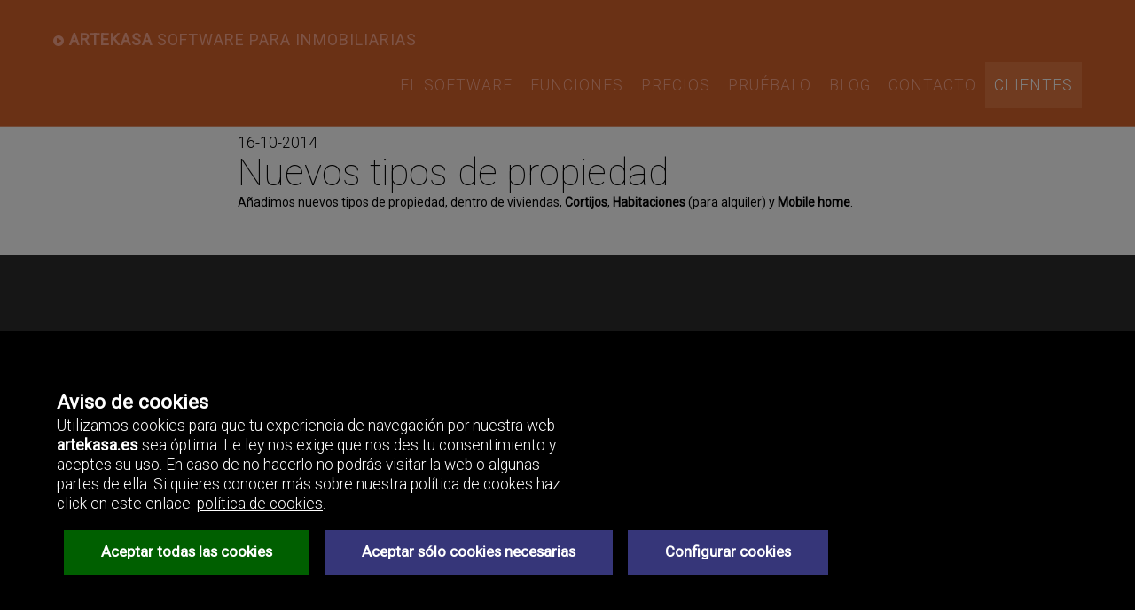

--- FILE ---
content_type: text/html; charset=UTF-8
request_url: https://artekasa.es/es/programa_inmobiliario/actualizaciones/?idioma=es&idanuncio=2014-10-16%2018:00:00
body_size: 2890
content:
<!DOCTYPE HTML>
<html lang="es">

<head>
<meta http-equiv="content-type" content="text/html; charset=UTF-8">
<meta http-equiv="X-UA-Compatible" content="IE=edge">
<meta name="viewport" content="width=device-width, initial-scale=1">


<title>Nuevos tipos de propiedad - Artekasa</title>







<link rel="stylesheet" type="text/css" href="/_css/0/esth.css?refresh=r20191009">



<link href="/vendor/bootstrap/css/bootstrap.min.css" rel="stylesheet">
<link href="/vendor/font-awesome/css/font-awesome.min.css" rel="stylesheet" type="text/css">
<link href="//fonts.googleapis.com/css?family=Roboto:100,300,400" rel="stylesheet" type="text/css">
<link href="/css/grayscale.css" rel="stylesheet">






<script type="text/javascript" src="/_js/jquery.js?refresh=r20161009" async></script>
<script type="text/javascript" src="/_js/jquery.lightbox-0.5.js?refresh=r20161009" async></script>
<script type="text/javascript" src="/_js/efects.js?refresh=r20161009" async></script>




<link rel="shortcut icon" href="/favicon.ico">



</head>
<body id="page-top" class="actualizaciones" data-spy="scroll" data-target=".navbar-fixed-top">

    <!-- Navigation -->
    <nav class="navbar navbar-custom navbar-fixed-top" role="navigation">
        <div class="container">
            <div class="navbar-header">
                <button type="button" class="navbar-toggle" data-toggle="collapse" data-target=".navbar-main-collapse">
                     <i class="fa fa-bars"></i>
                </button>
                <a class="navbar-brand page-scroll" href="/">
                    <i class="fa fa-play-circle"></i> ARTEKASA <span class="light">SOFTWARE PARA INMOBILIARIAS</span>
                </a>
            </div>

            <!-- Collect the nav links, forms, and other content for toggling -->
            <div class="collapse navbar-collapse navbar-right navbar-main-collapse">
                <ul class="nav navbar-nav">
                    <!-- Hidden li included to remove active class from about link when scrolled up past about section -->
                    <li class="hidden">
                        <a href="#page-top"></a>
                    </li>
                    <li>
                        <a class="page-scroll" href="/#elsoftware">EL SOFTWARE</a>
                    </li>
                    <li>
                        <a class="page-scroll" href="/#funciones_programa_inmobiliario">FUNCIONES</a>
                    </li>
                    <li>
                        <a class="page-scroll" href="/#precios_programa_inmobiliario">PRECIOS</a>
                    </li>
                    <li>
                        <a class="page-scroll" href="/#probar_programa_inmobiliario">PRUÉBALO</a>
                    </li>
                    <li>
                        <a class="page-scroll" href="/#noticias">BLOG</a>
                    </li>
                    <li>
                        <a class="page-scroll" href="/_proc/_contacto.php?tfc=qia&idioma=es">CONTACTO</a>
                    </li>
                    <li class="adm" style="background:#e27641">
                        <a class="page-scroll" href="/admin/" style="color:#fff">CLIENTES</a>
                    </li>
                </ul>
            </div>
            <!-- /.navbar-collapse -->
        </div>
        <!-- /.container -->
    </nav>



    <!-- seccion: actualizaciones -->
    <section id="actualizaciones" class="content-section text-center">
        <div class="download-section">
            <div class="container">
                <div class="col-lg-8 col-lg-offset-2">

<p style="margin:0px;">16-10-2014</p><h2 style="float:none; margin:0px; color:var(--bs-dark);">Nuevos tipos de propiedad</h2>Añadimos nuevos tipos de propiedad, dentro de viviendas, <b>Cortijos</b>, <b>Habitaciones</b> (para alquiler) y <b>Mobile home</b>.<br clear="all" />                </div>
            </div>
        </div>
    </section>

<!-- INI _ESQ-000-1-mi-09.php -->

		<!--
		<div id="quiero_probar">
			<a href="/_proc/_contacto.php?tfc=qia&amp;idioma=es">Quiero probarlo!!</a>
		</div>
		-->
		<div id="quiero_probar">
			<a href="/_proc/_contacto.php?tfc=qia&amp;idioma=es">
				Pruébalo gratis!
				<img src="/_img/pub/girl-0.png" onmouseover="this.src='/_img/pub/girl-1.png'" alt="Quiero probarlo!" onmouseout="this.src='/_img/pub/girl-0.png'" />
			</a>
		</div>
	

	<!-- noticias -->
	<section id="piepag" class="content-section text-center">
		<div class="download-section">
			<div class="container">
				<div class="col-lg-8 col-lg-offset-2">

					<p class="p lng">
						Artekasa. Software para inmobiliarias.
						<br>&copy; 2016 Artek Soluciones Informáticas, S.L.U.
						<br>C. Doña Micaela Hernández, 1. Oficina 2. - 35500 Arrecife de Lanzarote. España.
						<br>Tel: <a style="white-space: nowrap;" href="tel:+34928303877">+34 928 30 38 77</a> / <a style="white-space: nowrap;" href="tel:+34928303879">+34 928 30 38 79</a>
						<!--
	<br>Sociedad Limitada Unipersonal inscrita en el Registro Mercantil de Las Palmas. Tomo 1. Libro 0. Folio 1. Sección 8. Hoja IL-2606. Inscrip.: 1. NIF: B35522689.
	<br>Artek Soluciones Informáticas se reserva el derecho de modificar las condiciones y tarifas de los servicios presentados en esta página web sin previo aviso.
	-->
						<br><a href="/es/terminos_condiciones_legales.php">Términos y Condiciones legales</a>
						<br><a href="/es/politica_privacidad">Política de privacidad</a>
					</p>

					<div class="redsoc"><a href="https://twitter.com/artekasasoft" target="_blank"><img id="twitter" src="/_img/pub/pix.gif" title="Twitter" alt="Twitter" /></a></div>
					<div class="redsoc"><a href="https://www.facebook.com/pages/Artekasa-Software-para-inmobiliarias/296754490425678" target="_blank"><img id="facebook" src="/_img/pub/pix.gif" title="Facebook" alt="Facebook" /></a></div>
					<!--
	<div class="redsoc"><a href="https://google.com/+ArtekasaEs" rel="publisher" target="_blank"><img id="googleplus" src="/_img/pub/pix.gif" title="Google+" alt="Google+" /></a></div>
-->
					<div class="redsoc"><a href="/es/noticias/rss/" target="_blank"><img id="rss" src="/_img/pub/pix.gif" title="RSS" alt="RSS" /></a></div>


				</div>
			</div>
		</div>
	</section>





<!-- jQuery -->
<script src="/vendor/jquery/jquery.js"></script>
<!-- Bootstrap Core JavaScript -->
<script src="/vendor/bootstrap/js/bootstrap.min.js"></script>
<!-- Theme JavaScript -->
<script src="/js/grayscale.js"></script>

<script type="text/javascript" src="/_js/js.cookie.min.js?refresh=20260108"></script>
<script type="text/javascript">
	// 'true' seria 'modo oscuro' y el 'false' el 'modo claro'
	// por defecto lo poonemos siempre en modo claro
	var modo = (window.matchMedia && window.matchMedia("(prefers-color-scheme: dark)").matches) ? 1 : 0;
	if (Cookies.get('modo_oscuro') === undefined) {
		// la cookie expira al año (365) y es valida en todos las rutas de la web ('/')
		Cookies.set('modo_oscuro', modo, { expires: 365, path: '/'});
	}
</script>

	<script type="text/javascript" src="/_js/lightbox.js?refresh=r20161009"></script>

	<script type="text/javascript" src="/_js/jquery.cookie.js?refresh=20201104"></script>

	<script type="text/javascript">
		if ($.cookie("c_aceptadas_cookies_todas") || $.cookie("c_aceptadas_cookies_analiticas")) {

			var _gaq = _gaq || [];
			_gaq.push(['_setAccount', 'UA-15202899-9']);
			_gaq.push(['_trackPageview']);

			(function() {
				var ga = document.createElement('script');
				ga.type = 'text/javascript';
				ga.async = true;
				ga.src = ('https:' == document.location.protocol ? 'https://ssl' : 'http://www') + '.google-analytics.com/ga.js';
				var s = document.getElementsByTagName('script')[0];
				s.parentNode.insertBefore(ga, s);
			})();
		}
	</script>




	<script type='text/javascript' src='/consentimiento_cookies/generar_mensaje_cookie.js' async></script>


<script defer src="https://static.cloudflareinsights.com/beacon.min.js/vcd15cbe7772f49c399c6a5babf22c1241717689176015" integrity="sha512-ZpsOmlRQV6y907TI0dKBHq9Md29nnaEIPlkf84rnaERnq6zvWvPUqr2ft8M1aS28oN72PdrCzSjY4U6VaAw1EQ==" data-cf-beacon='{"version":"2024.11.0","token":"9d30505d585148859348c5668bf2642e","r":1,"server_timing":{"name":{"cfCacheStatus":true,"cfEdge":true,"cfExtPri":true,"cfL4":true,"cfOrigin":true,"cfSpeedBrain":true},"location_startswith":null}}' crossorigin="anonymous"></script>
</body>

</html>
<!-- FIN _ESQ-000-1-mi-09.php -->


--- FILE ---
content_type: text/css
request_url: https://artekasa.es/_css/0/esth.css?refresh=r20191009
body_size: 5482
content:
/* artekasa - home */

body	{ width:100%; margin:0 auto; color:#000; font-size:100%; }
body	{	font-family: 'Open Sans', Arial, "Trebuchet MS", "Helvetica Neue", Helvetica, Arial, sans-serif;	}

body	{ background:#FCA14E; }
body	{ background:#F2B83E; }


#main_cont	{	border:dashed 0px red;	}

a	{	text-decoration:none; color:#7f6d1f; }

a.std
,.bx_noticia a
{	
	--text-decoration:none; 
	--color:#000; 
	--font-weight: bold;	
}


a:hover
,#links_top a:hover
{
	--text-shadow: 0 0 20px #fff;
	transition: text-shadow .3s linear;
}
	
p
,label
{	font-size:0.95em; 
	max-width:600px;	
	line-height: 1.5em;
}


p, .slog_3, .car_ds
{	
	font-size: 1.25em;
	font-weight: 300;
}

lng	{	max-width: none;	}

.p	{ font-size:1em; line-height: 1.10em; }

.g	{ font-size:1.40em; letter-spacing: -1px; line-height: 1.10em; /*text-shadow: 0px 0px 10px rgba(0, 0, 0, 0.40);*/	}


h1,h2,h3,h4
{
	font: 300 2.40em 'Open Sans', Arial, "Trebuchet MS", "Helvetica Neue", Helvetica, Arial, sans-serif;
	line-height: 1em;
	text-transform: uppercase;
	color: #fff;
	--text-shadow: 0px 0px 10px rgba(0, 0, 0, 0.40);
}
	

h1
{
	font-size: 2.40em;
	letter-spacing: -1px;
}


h2
{
	font-size:3.50em;
	margin:10px 0 -10px 0;
}


h3
{
	font-size: 2.00em;
	margin:10px 0 -5px 0;
	color:#7f6d1f;
}

h4
{
	font: 0.80em;
	margin:10px 0 -1px 0;
}

h4.ayuda
{
	margin:80px 0 15px 0;
	font-weight: bold;
}


/*menu*/

.nav>li>a {
    padding: 16px 10px!important;
}

/*
 #bloq_cabecera
,#bloq_inicio
,#software_inmobiliario
,#funciones_programa_inmobiliario
,#noticias_artekasa
,#probar_programa_inmobiliario
,#bloq_seccion
,#piepag
{
	padding-top:50px;
	padding-bottom:300px;
	border:dashed 0px white;
	padding-left:3%;
	padding-right:3%;
}
*/

#bloq_inicio
{
	padding-bottom:800px;
}


.bloq_seccion_fun
{
	border:dashed 0px white;
	max-width:1200px;
}


#bloq_cabecera
{
	padding-bottom:0px;
}




#bloq_cabecera	{--background:#f00}
#bloq_inicio	{--background:#ABC200}
#software_inmobiliario	{background:#77A9CF;}
#funciones_programa_inmobiliario	{background:#B7A5C0}
#noticias_artekasa	{--background:#A6B495}
#probar_programa_inmobiliario	{background:none}
#bloq_seccion	{--background:#C9B08C}
#piepag	{background:#2d2d2d}




.bloq_soft
{float:left; width:30%;padding-right:10px;}

.img_bloq_soft
{float:right; width:30%;height:auto;}





/*
.vanish	{	opacity:0.1;}
.fadein	{	
		opacity:0.5; transition: opacity 2.0s linear;
		opacity: 100;
		-webkit-transition: opacity .5s ease-out;
		-moz-transition: opacity .5s ease-out;
		-o-transition: opacity .5s ease-out;
		transition: opacity .5s ease-out;
	}
*/

/*
.nav img	{	float: left; 
				width: 43px; 
				height: 43px;
				background-image:url('/_img/pub/sprites-webcom-comp.png');
				margin: 2px;
				
				border: 0;
				
				opacity:0.5;
			}

.nav img:hover
			{	opacity:1; transition: opacity 1s ease-out;	}

div.nav img.flchu	{background-position:-00px -258px}
div.nav img.flchl	{background-position:-44px -258px}
div.nav img.flchr	{background-position:-88px -258px}
div.nav img.flchd	{background-position:-132px -258px}
*/



/*****************************************************************************************************************/
/*bloq_inicio*/

	#logo_top
	{	
		float:left;
		-width:490px;
		text-align:left;
		border:dashed 0px yellow;
	}

	#logo_top h1 a
	{
		font: 300 2.40em 'Open Sans', Arial, "Trebuchet MS", "Helvetica Neue", Helvetica, Arial, sans-serif;
		line-height: 1em;
		color: #7f6d1f;
		text-transform: uppercase;
		letter-spacing: -1px;
	}

	#logo_top h1 strong
	{
		font-weight: 600;
		color: #fff;
	}

	#logo_top h1 span
	{
		display: block;
		font: 0.7em 'Open Sans', Arial, "Trebuchet MS", "Helvetica Neue", Helvetica, Arial, sans-serif;
		color: #fff;
		margin: 0px 0px 0px 0px;
		font-weight: 800;
		text-transform: uppercase;
		letter-spacing: -0.5px;
	}





	#links_top
	{	
		z-index:100;
		position:fixed;
		top:10px;
		right: 10px;
		float:right;
		margin-top:20px;
		text-align:right;
		border:dashed 0px green;
	}

	#links_top a
	{
		color: #fff;
		font: 1.20em 'Anton';
		margin: 0 0 0 5px;
		text-transform: uppercase;
		text-shadow: 0px 0px 5px rgba(0, 0, 0, 0.40);
	}



	#bloque_centro
	{	
		position:relative;
		float:right;
		margin-top:50px;
		text-align:left;
		width:900px;
		border:dashed 0px black;
	}

	#bloque_centro_iz
	{
		position:absolute;
		top:0;
		left:0;
		width:330px;
		height:499px;
		background:none;
		background-image:url('/_img/pub/foto-smartphone.png');
		background-repeat: no-repeat;
		border:0px dashed blue;
	}

	#bloque_centro_de
	{
		position:absolute;
		top:0;
		right:0;
		width:600px;
		border:0px dashed red;
	}

	#bloque_centro h2.slog_1
	{
		font-size: 5.60em;
	}


	#bloque_centro span.slog_2
	{
		font: 300 2.50em 'Open Sans', Arial, "Trebuchet MS", "Helvetica Neue", Helvetica, Arial, sans-serif;
		line-height:1em;
		font-weight: 800;
		color: #7f6d1f;
		text-transform: uppercase;
	}


	#bloque_centro span.slog_3
	{
		font: 300 1.00em 'Open Sans', Arial, "Trebuchet MS", "Helvetica Neue", Helvetica, Arial, sans-serif;
		line-height:1em;
		color: #000;
	}



	/*20140521 rbz [1141-1142]*/
	#quiero_probar
	{	
		z-index: 100;
		position: fixed;
		bottom: 103px;
		right: -40px;
		width: 238px;
		height: 90px;
		background: #000;
		padding: 10px 0px 0 40px;

		border-top-left-radius: 100px;
		border-bottom-left-radius: 100px;
		-ms-transform: rotate(-10deg);
		-webkit-transform: rotate(-10deg);
		transform: rotate(-10deg);

		animation: mymove 2s;
		animation-timing-function: ease-in-out;
	}

	@keyframes mymove {
	  from {right: -300px;}
	  to {right: -40px;}
	}

	#quiero_probar a
	{
		color: #fff;
		font-size: 1.5em;
		line-height: 1em;
	}


	@media screen and (max-width:900px) {
		#quiero_probar	{	
			zoom: 70%;
		}
	}

































.ccar		{	float:left; width:22em; margin:1.5em; padding:5px; color: #000; height:13em; border:dashed 0px black; text-align: left; }

.car_ih		{	border:dashed 0px black;	}
.car_i		{	float:left; width: 4.90em; border:dashed 0px red;	}
.car_h		{	float:left; margin-left:1.0em; margin-top:0px; width:13.20em; border:dashed 0px blue;	}
.car_h h3	{	font-size: 1.4em; font-weight: 300;}
.car_h h4	{	font-size: 1.25em; font-weight: 300;}
.car_h	h3 a	{	--color:black; }
.car_ds		{	border:dashed 0px white;	}

.car_i img	{	float: left; 
				width: 70px; 
				height: 70px;
				background-image:url('/_img/pub/sprites-webcom-comp.png');
				margin: 2px;
				
				border: solid 1px #444;

				filter: grayscale(100%);
				-webkit-filter: grayscale(100%);
				-moz-filter: grayscale(100%);
				-o-filter: grayscale(100%);
				-ms-filter: grayscale(100%);

				border-radius: 20px;

			}

div.ccar img#appcom	{background-position:-1600px 0px}
div.ccar img#client	{background-position:0px 0px}
div.ccar img#propie	{background-position:-100px 0px}
div.ccar img#busque	{background-position:-200px 0px}
div.ccar img#ordene	{background-position:-300px 0px}
div.ccar img#cruces	{background-position:-400px 0px}
div.ccar img#agenda	{background-position:-500px 0px}
div.ccar img#ccrrmm	{background-position: 000px 313px}
div.ccar img#provee	{background-position:-100px 313px}
div.ccar img#alqvac	{background-position:-500px 313px}
div.ccar img#docume	{background-position:-400px 313px}
div.ccar img#factur	{background-position:-400px 313px}
div.ccar img#ccmmss	{background-position:-200px 313px}
div.ccar img#redess	{background-position:-300px 313px}
div.ccar img#webcom	{background-position:-600px 0px}
div.ccar img#portal	{background-position:-700px 0px}
div.ccar img#cartel	{background-position:-800px 0px}
div.ccar img#multim	{background-position:-900px 0px}
div.ccar img#slides	{background-position:-1000px 0px}
div.ccar img#alerta	{background-position:-1100px 0px}
div.ccar img#feerss	{background-position:-1200px 0px}
div.ccar img#mlsser	{background-position:-1300px 0px}
div.ccar img#multid	{background-position:-1400px 0px}
div.ccar img#buscad	{background-position:-1500px 0px}
div.ccar img#movile	{background-position:-1600px 0px}
div.ccar img#multdo	{background-position:-2000px 0px}
div.ccar img#b2bwss	{background-position:-2100px 0px}
div.ccar img#contro	{background-position:-1700px 0px}
div.ccar img#estadi	{background-position:-1800px 0px}
div.ccar img#export	{background-position:-1900px 0px}
						  
						  

.ccar img {  
	position: relative;  
	float: left;  
	_cursor: pointer;  
}  

.ccar img:before {  
	content: "";  
	display: block;  
	position: absolute;  
	top: 0;  
	bottom: 0;  
	left: 0;  
	right: 0;  
	background: rgba(230,200,120, 0.5);  
	-moz-transition: background .3s linear;  
	-webkit-transition: background .3s linear;  
	-ms-transition: background .3s linear;  
	-o-transition: background .3s linear;  
	transition: background .3s linear;
}  

.ccar img:hover
{  
	__background: none;  

	filter: grayscale(0%);
	-webkit-filter: grayscale(0%);
	-moz-filter: grayscale(0%);
	-o-filter: grayscale(0%);
	-ms-filter: grayscale(0%);
}  










body.noticias h2
{
	font-weight: 300!important;
}

.bx_noticia
{
	font-size: 1.20em;
	font-weight:300;
}

 .bx_noticia td
,.bx_noticia th
{
	padding:0.2em;
}


.bx_noticia h2
{	font-size: 2.40em;
	color:#fff;
	margin:20px 0 5px 0;
}
.bx_noticia h3
{	font-size: 1.60em;
	color:#fff;
	margin:20px 0 5px 0;
}
	

.bx_noticia_hist
	{	float:left; width:22em; height:16em; margin:1em; padding:5px; color: #000; border:dashed 0px black;	}

.noti_home h2 a
	{	color:#fff; }

.noti_home .bx_noticia_hist
	{	height:10em;}

.bx_noticia_hist h3	
	{	font-size: 1.3em; }

.bx_susc_noticias
,.frm_form	/*admin*/
{
	margin:0 auto;
	margin:20px 0 5px 0;
	--max-width: 20em;
	padding: 10px 20px 10px 10px;
	/*border: 1px solid #fff;*/
	clear: both;
}

.noti_home img.bx_noticia_hist
,div.bx_noticia_hist img
			{
				display:none!important;
				float: left; padding:0 2px 2px 0;
				border:1px solid #000000;
				padding: 0px;
				margin: 4px 8px 0px 0px;
				display:block;
				width:auto;
				height:auto;
			}

















.redsoc img	{	float: left; 
				width: 43px; 
				height: 44px;
				background-image:url('/_img/pub/sprites-webcom-comp.png');
				margin: 5px;
				border:0;
				
				opacity: 0.4;
			}

div.redsoc img#facebook		{background-position: -03px 198px}
div.redsoc img#twitter		{background-position: -50px 198px}
div.redsoc img#googleplus	{background-position: -95px 198px}
div.redsoc img#rss			{background-position:-142px 198px}



























































/*** forms ***/
/* login, noticias y contacto */

.frm_apart_tit {background: #fb9e82; color:#fff; margin: 10px 0 10px 0; padding: 10px 0 10px 0;}

#formulario_contacto
	{	
		max-width:600px;
		padding:10px;
		border: 1px solid #fff;
		margin-bottom:50px;
	}

#formulario_contacto label	{ display:block; float:left; /*clear:both jode checks*/;text-align:right;padding-right:2px; color:#000;}
#formulario_contacto input,#formulario_contacto textarea,.frmnf
							{width:300px; float:left; border:0; padding: 2px; }
#formulario_contacto textarea
							{height:100px}
#formulario_contacto input[type="submit"]
							{clear:both; width:150px;float:right;background: #ff7a38;}

#formulario_contacto input[type="checkbox"]
							{width:15px;}


input:focus
,textarea:focus
	{	
		background: #edb;
		color: #000;
		box-shadow: 0 0 4px 4px #c88c8c;
	}


.marca
	{	font-style:bold;	}


table.tabla_form
{
	border-collapse:collapse;
	border: 0px;
	margin: 0px;
	padding: 0px;
}

#id_form_Login .div_boton_submit
{
	text-align: right;
	text-align: right;
	margin-top: -10px;
	margin-bottom: 10px;
}

#id_form_Login .frm_submit_boton
{
	margin-top: 5%;
	margin-right: 40%;
}

.frmns
,.frm_submit_boton
{
	border:0px;
	font-size:1.2em;
	color: #ffffff;
	background: #7f6d1f;
}

.frm_campo_n
{
	border:0px;
	background: #fff;
}



div.frm_campo_capt
			{	
				float: left; 
				width:30%; 
				font-size: 1.2em;
				font-weight: 300;
				margin: 0px;	
				text-align: right; 
				padding: 10px 0 0 0;
				/*background: lightblue;*/
				min-height:1px; /* para los check! */
			}

.bx_form_busc div.frm_campo_capt
			{	
				display: none;
			}


div.frm_campo_cont	 
			{	
				float: left; 
				text-align: left;	
				margin: 2px;	
				padding:2px;
				font-weight: bold; 
				/*background: lightgreen;*/
			}

div.frm_campo_bloq_clear
			{
				clear: left;
			}

div.frm_campo_sep
			{
				clear: both;
			}














.img_fun
{
	width:100%;
	height:auto;
	margin-bottom:20px;

	/* Jode el lightbox!
	-webkit-backface-visibility: visible;
	-webkit-transform-origin: 42% 70%;
	-webkit-transform: perspective(1010px) rotateY(-5deg) scale(0.8, 0.9);
	*/	
	box-shadow: 7px 5px 1px 1px rgba(0,0,0,0.05);
}

#galeria	/*rbz*/
{
	float:right;
	width:50%;
}


#galeria
{	list-style:none;text-align:center;	}

#galeria li
{	style="float:left;margin-left:6px;"	}

/*  jQuery lightBox plugin  */
#lightbox-secNav-btnClose{width:66px; float:right; padding-bottom:0.7em; text-align:left;}
#jquery-overlay{position:absolute; top:0; left:0; z-index:90; width:100%; height:500px}
#jquery-lightbox{position:absolute; top:0; left:0; width:100%; z-index:100; text-align:center; line-height:0}
#jquery-lightbox a img{border:none}
#lightbox-container-image-box{position:relative; background-color:#fff; width:250px; height:250px; margin:0 auto}
#lightbox-container-image{padding:10px}
#lightbox-loading{position:absolute; top:40%; left:0%; height:25%; width:100%; text-align:center; line-height:0}
#lightbox-nav{position:absolute; top:0; left:0; height:100%; width:100%; z-index:10}
#lightbox-container-image-box >#lightbox-nav{left:0}
#lightbox-nav a{outline:none}
#lightbox-nav-btnPrev, #lightbox-nav-btnNext{width:49%; height:100%; zoom:1; display:block}
#lightbox-nav-btnPrev{left:0; float:left}
#lightbox-nav-btnNext{right:0; float:right}
#lightbox-container-image-data-box{font:10px Verdana,Helvetica,sans-serif; background-color:#fff; margin:0 auto; line-height:1.4em; overflow:auto; width:100%; padding:0 10px 0}
#lightbox-container-image-data{padding:0 10px; color:#666}
#lightbox-container-image-data #lightbox-image-details{width:70%; float:left; text-align:left}
#lightbox-image-details-caption{font-weight:bold}
#lightbox-image-details-currentNumber{display:block; clear:left; padding-bottom:1.0em}






.clear{clear:both;}



#id_form_Login
{
	margin:0 auto;
	margin-top: 30px;
	font-size: 1.3em;
	max-width:520px;
	border: 1px solid #fff;

}
#id_form_Login .frm_campo_capt
{
	padding:10px;
}
#id_form_Login input
{
	font-size: 1.0em;
	padding:10px;
	width: 150px;
}
#id_form_Login .oblig:after {
content: "";
}




.rs_share
{	float:right; margin:0 3px 0 3px;}



.center_div{
	display:flex;
	justify-content:center;
	padding-bottom:100px;
}

.center_div h4 {
	font-weight: bold
}

















@media screen and (max-width:900px)
{
	body	{ font-size: 105%;	}

	#bloque_centro span.slog_3
	{
		font: 300 1.20em 'Open Sans', Arial, "Trebuchet MS", "Helvetica Neue", Helvetica, Arial, sans-serif;
	}


	#bloque_centro_iz
	{
		width:0px;
		height:0px;
	}

	#bloque_centro_de
	{
		width:auto;
	}


	.bloq_soft
	{float:none; width:100%;padding-right:0px;}


	h1
		{
			font-size: 1.60em;
			letter-spacing: -1px;
		}


	h2
		{
			font-size:3.50em;
			margin:10px 0 -10px 0;
		}

	#bloque_centro
	{	
		width:100%;
	}

	#bloque_centro h2.slog_1
	{
		font-size: 2.90em;
	}

	#bloque_centro span.slog_2
	{
		font-size: 2.00em;
	}

	#bloque_centro_iz
	{
		background-image:none;
	}


	h3
		{
			font-size: 2.30em;
			margin:10px 0 -5px 0;
			color:#7f6d1f;
		}

	h4
		{
			font: 0.80em;
			margin:10px 0 -1px 0;
		}

	#links_top
	{	
		position:relative;
		top:0;
		right:0;
	}
	
	.ccar		{	width:17.40em; height:15em; margin:0.1em; padding:3px; }
	.car_h		{	width:10.20em; margin-top:0;}
	
	.car_h h3 
	{
		font-size: 1.1em;
	}
	
	.bx_noticia_hist
	{	margin:0em; padding:3px; }


	#galeria	/*rbz*/
	{
		width:30%;
	}

	
	img, object, .video, iframe, input
	{
		max-width: 100%;
		height: auto;
	}

}
































/********************************************************/
/************************  Home  ************************/
/********************************************************/


h1, h2, h3, h4, h5, h6 {
	letter-spacing: 0.1px;
}

.navbar-custom {
	background: #d6632a;
}

@media screen and (max-width:767px)
{
	.navbar-collapse {
	background: #b34413;
	}
}

/****************  Home / funciones ************************/

#funciones_programa_inmobiliario {
	background: #d6632a;
}


/****************  Home / noticias ************************/

body.home #noticias {
	background: #f5f5f5;
}

body.noticias
{
	background: #fff;
}

.botones_compartir_redes_sociales
{
	margin: 10px 0 10px 0;
}




/****************  NOTICIAS ************************/

body.noticias #noticias
{
	color:#000;
	background: #fff;
}

 body.noticias #noticias p
,body.noticias #noticias span {
	font-size: 1.2em;
	color:#000;
}

 body.noticias #noticias .p
{
	font-size: 1.0em;
}

 #noticias a
,#noticias span
{
	--color:#000;
}

 #noticias h2
,#noticias h3
{
	color:#000;
	font-size: 1.8em;
	font-weight: 200;
}

.bx_susc_noticias
{
	max-width: 24em;
	border: 1px solid #efccbb;
}

.bx_noticia_hist {
	float: left;
	width: 23em;
	height: 20em;
	margin: 1em 0 1em 0;
	padding: 5px;
	color: #000;
	border: dashed 0px black;
}

#noticias *
{
	--color:#333;
}

#noticias table
{
	border:#333;
}

/* body.noticias .bx_noticias  */
.bx_noticia_hist img {max-width:90%; padding:3px!important;}

/****************  LOGIN ************************/

body #login
{
	padding-top: 0;
}





/****************  CONTACTO ************************/

body #Contacto
{
	padding-top: 0;
}

body.Contacto .content-section {
	padding-top: 0;
	padding-bottom: 1px;
}

.frm_form 
{
	border: 1px solid #efccbb;
}


 #formulario_contacto input
,#formulario_contacto textarea 
,.frmnf
,.frm_campo_n
,input
{
	margin: 2px;
	background: #fbe4dd;
	padding: 0.4em;
	font-weight: 300;
	font-size: 1.2em;
	border:0;
}

input::selection { color: #fff; background-color:#ff7a38; }
textarea::selection { color: #fff; background-color:#ff7a38; }


.frmns
,.frm_submit_boton 
,input[type=submit]
{
	background: #ff7a38;
	float: right;
	padding: 0.8em;
	text-transform: uppercase;
}

 .wdth_X
,.wdth_L
,.wdth_M
{
	width: 25em;
}


.err
{
	color:red;
	font-weight: 400;
}

.frm_campo_bloq_error
 {
	background:#f66; 
	--color:#fff; 
 }

.frm_campo_capt span.err
{
	font-size: 0.8em;	
	color:#fff;
}


/****************  Funciones ************************/

.container .botnav
{
	float:left;
	margin: 10px 15px 10px 0;
}

.container .botnav .fa
{
	font-size: 2.5em;
	opacity: 0.3;
}

.container .botnav .fa:hover
{
	opacity: 0.7;
}


@media screen and (max-width:1023px)
{
	.img_fun {display:none;}
}



/****************  Geolocalizacion ************************/

body #geolocalizacion
{
	padding-top: 100px	;
}



@media screen and (max-width:900px) {
	.informe_profiling {
		display: none;
	}
}








/*  LightBox Visor de Imagenes  */


/* Preload images */
body:after {
  content: url(/_img/lightbox/close.png) url(/_img/lightbox/loading.gif) url(/_img/lightbox/prev.png) url(/_img/lightbox/next.png);
  display: none;
}

body.lb-disable-scrolling {
  overflow: hidden;
}

.lightboxOverlay {
  position: absolute;
  top: 0;
  left: 0;
  z-index: 9999;
  background-color: black;
  filter: progid:DXImageTransform.Microsoft.Alpha(Opacity=80);
  opacity: 0.8;
  display: none;
}

.lightbox {
  position: absolute;
  left: 0;
  width: 100%;
  z-index: 10000;
  text-align: center;
  line-height: 0;
  font-weight: normal;
}

.lightbox .lb-image {
  display: block;
  height: auto;
  max-width: inherit;
  border-radius: 3px;
}

.lightbox a img {
  border: none;
}

.lb-outerContainer {
  position: relative;
  background-color: white;
  *zoom: 1;
  width: 250px;
  height: 250px;
  margin: 0 auto;
  border-radius: 4px;
}

.lb-outerContainer:after {
  content: "";
  display: table;
  clear: both;
}

.lb-container {
  padding: 4px;
}

.lb-loader {
  position: absolute;
  top: 43%;
  left: 0;
  height: 25%;
  width: 100%;
  text-align: center;
  line-height: 0;
}

.lb-cancel {
  display: block;
  width: 32px;
  height: 32px;
  margin: 0 auto;
  background: url(/_img/lightbox/loading.gif) no-repeat;
}

.lb-nav {
  position: absolute;
  top: 0;
  left: 0;
  height: 100%;
  width: 100%;
  z-index: 10;
}

.lb-container > .nav {
  left: 0;
}

.lb-nav a {
  outline: none;
  background-image: url('[data-uri]');
}

.lb-prev, .lb-next {
  height: 100%;
  cursor: pointer;
  display: block;
}

.lb-nav a.lb-prev {
  width: 34%;
  left: 0;
  float: left;
  background: url(/_img/lightbox/prev.png) left 48% no-repeat;
  filter: progid:DXImageTransform.Microsoft.Alpha(Opacity=0);
  opacity: 0;
  -webkit-transition: opacity 0.6s;
  -moz-transition: opacity 0.6s;
  -o-transition: opacity 0.6s;
  transition: opacity 0.6s;
}

.lb-nav a.lb-prev:hover {
  filter: progid:DXImageTransform.Microsoft.Alpha(Opacity=100);
  opacity: 1;
}

.lb-nav a.lb-next {
  width: 64%;
  right: 0;
  float: right;
  background: url(/_img/lightbox/next.png) right 48% no-repeat;
  filter: progid:DXImageTransform.Microsoft.Alpha(Opacity=0);
  opacity: 0;
  -webkit-transition: opacity 0.6s;
  -moz-transition: opacity 0.6s;
  -o-transition: opacity 0.6s;
  transition: opacity 0.6s;
}

.lb-nav a.lb-next:hover {
  filter: progid:DXImageTransform.Microsoft.Alpha(Opacity=100);
  opacity: 1;
}

.lb-dataContainer {
  margin: 0 auto;
  padding-top: 5px;
  *zoom: 1;
  width: 100%;
  -moz-border-radius-bottomleft: 4px;
  -webkit-border-bottom-left-radius: 4px;
  border-bottom-left-radius: 4px;
  -moz-border-radius-bottomright: 4px;
  -webkit-border-bottom-right-radius: 4px;
  border-bottom-right-radius: 4px;
}

.lb-dataContainer:after {
  content: "";
  display: table;
  clear: both;
}

.lb-data {
  padding: 0 4px;
  color: #ccc;
}

.lb-data .lb-details {
  width: 85%;
  float: left;
  text-align: left;
  line-height: 1.1em;
}

.lb-data .lb-caption {
  font-size: 13px;
  font-weight: bold;
  line-height: 1em;
}

.lb-data .lb-number {
  display: block;
  clear: left;
  padding-bottom: 1em;
  font-size: 12px;
  color: #999999;
}

.lb-data .lb-close {
  display: block;
  float: right;
  width: 30px;
  height: 30px;
  background: url(/_img/lightbox/close.png) top right no-repeat;
  text-align: right;
  outline: none;
  filter: progid:DXImageTransform.Microsoft.Alpha(Opacity=70);
  opacity: 0.7;
  -webkit-transition: opacity 0.2s;
  -moz-transition: opacity 0.2s;
  -o-transition: opacity 0.2s;
  transition: opacity 0.2s;
}

.lb-data .lb-close:hover {
  cursor: pointer;
  filter: progid:DXImageTransform.Microsoft.Alpha(Opacity=100);
  opacity: 1;
}





--- FILE ---
content_type: text/css
request_url: https://artekasa.es/css/grayscale.css
body_size: 1983
content:
/*!
 * Start Bootstrap - Grayscale v3.3.7+1 (http://startbootstrap.com/template-overviews/grayscale)
 * Copyright 2013-2016 Start Bootstrap
 * Licensed under MIT (https://github.com/whiterockDigital/startbootstrap/blob/gh-pages/LICENSE)
 */
body {
  width: 100%;
  height: 100%;
  font-family: "Roboto", "Helvetica Neue", Helvetica, Arial, sans-serif;
  color: black;
  background-color: white;
}
html {
  width: 100%;
  height: 100%;
}
h1,
h2,
h3,
h4,
h5,
h6 {
  margin: 0 0 35px;
  text-transform: uppercase;
  font-family: "Roboto", "Helvetica Neue", Helvetica, Arial, sans-serif;
  font-weight: 700;
  letter-spacing: 1px;
}
p {
  margin: 0 0 25px;
  font-size: 18px;
  line-height: 1.5;
}
@media (min-width: 768px) {
  p {
    margin: 0 0 35px;
    font-size: 20px;
    line-height: 1.5;
  }
}
a {
  color: #f35303;
  -webkit-transition: all 0.2s ease-in-out;
  -moz-transition: all 0.2s ease-in-out;
  transition: all 0.2s ease-in-out;
}
a:hover,
a:focus {
  text-decoration: none;
  color: #1d9b6c;
}
.light {
  font-weight: 400;
}
.navbar-custom {
  margin-bottom: 0;
  border-bottom: 1px solid rgba(255, 255, 255, 0.3);
  text-transform: uppercase;
  font-family: "Roboto", "Helvetica Neue", Helvetica, Arial, sans-serif;
  background-color: white;
}
.navbar-custom .navbar-toggle {
  color: black;
  background-color: rgba(255, 255, 255, 0.2);
  font-size: 12px;
}
.navbar-custom .navbar-toggle:focus,
.navbar-custom .navbar-toggle:active {
  outline: none;
}
.navbar-custom .navbar-brand {
  font-weight: 700;
}
.navbar-custom .navbar-brand:focus {
  outline: none;
}
.navbar-custom a {
  color: black;
}
.navbar-custom .nav li a {
  -webkit-transition: background 0.3s ease-in-out;
  -moz-transition: background 0.3s ease-in-out;
  transition: background 0.3s ease-in-out;
}
.navbar-custom .nav li a:hover {
  color: rgba(255, 255, 255, 0.8);
  outline: none;
  background-color: transparent;
}
.navbar-custom .nav li a:focus,
.navbar-custom .nav li a:active {
  outline: none;
  background-color: transparent;
}
.navbar-custom .nav li.active {
  outline: none;
}
.navbar-custom .nav li.active a {
  background-color: rgba(255, 255, 255, 0.3);
}
.navbar-custom .nav li.active a:hover {
  color: black;
}
@media (min-width: 768px) {
  .navbar-custom {
    padding: 20px 0;
    border-bottom: none;
    letter-spacing: 1px;
    background: transparent;
    -webkit-transition: background 0.5s ease-in-out, padding 0.5s ease-in-out;
    -moz-transition: background 0.5s ease-in-out, padding 0.5s ease-in-out;
    transition: background 0.5s ease-in-out, padding 0.5s ease-in-out;
  }
  .navbar-custom.top-nav-collapse {
    padding: 0;
    background: white;
    border-bottom: 1px solid rgba(255, 255, 255, 0.3);
  }
}
.intro {
  display: table;
  width: 100%;
  height: auto;
  padding: 100px 0;
  text-align: center;
  color: black;
  background: url(../img/intro-bg.jpg) no-repeat bottom center scroll;
  background-color: white;
  -webkit-background-size: cover;
  -moz-background-size: cover;
  background-size: cover;
  -o-background-size: cover;
}
.intro .intro-body {
  display: table-cell;
  vertical-align: middle;
}
.intro .intro-body .brand-heading {
  font-size: 40px;
}
.intro .intro-body .intro-text {
  font-size: 18px;
}
@media (min-width: 768px) {
  .intro {
    height: 100%;
    padding: 0;
  }
  .intro .intro-body .brand-heading {
    font-size: 100px;
  }
  .intro .intro-body .intro-text {
    font-size: 26px;
  }
}
.btn-circle {
  width: 70px;
  height: 70px;
  margin-top: 15px;
  padding: 7px 16px;
  border: 2px solid black;
  border-radius: 100% !important;
  font-size: 40px;
  color: black;
  background: transparent;
  -webkit-transition: background 0.3s ease-in-out;
  -moz-transition: background 0.3s ease-in-out;
  transition: background 0.3s ease-in-out;
}
.btn-circle:hover,
.btn-circle:focus {
  outline: none;
  color: black;
  background: rgba(255, 255, 255, 0.1);
}
.btn-circle i.animated {
  -webkit-transition-property: -webkit-transform;
  -webkit-transition-duration: 1s;
  -moz-transition-property: -moz-transform;
  -moz-transition-duration: 1s;
}
.btn-circle:hover i.animated {
  -webkit-animation-name: pulse;
  -moz-animation-name: pulse;
  -webkit-animation-duration: 1.5s;
  -moz-animation-duration: 1.5s;
  -webkit-animation-iteration-count: infinite;
  -moz-animation-iteration-count: infinite;
  -webkit-animation-timing-function: linear;
  -moz-animation-timing-function: linear;
}
@-webkit-keyframes pulse {
  0% {
    -webkit-transform: scale(1);
    transform: scale(1);
  }
  50% {
    -webkit-transform: scale(1.2);
    transform: scale(1.2);
  }
  100% {
    -webkit-transform: scale(1);
    transform: scale(1);
  }
}
@-moz-keyframes pulse {
  0% {
    -moz-transform: scale(1);
    transform: scale(1);
  }
  50% {
    -moz-transform: scale(1.2);
    transform: scale(1.2);
  }
  100% {
    -moz-transform: scale(1);
    transform: scale(1);
  }
}
.content-section {
  padding-top: 100px;
}
.download-section {
  width: 100%;
  padding: 50px 0;
  color: black;
  background: url(../img/downloads-bg.jpg) no-repeat center center scroll;
  background-color: white;
  -webkit-background-size: cover;
  -moz-background-size: cover;
  background-size: cover;
  -o-background-size: cover;
}
#map {
  width: 100%;
  height: 200px;
  margin-top: 100px;
}
@media (min-width: 767px) {
  .content-section {
    padding-top: 250px;
  }
  .download-section {
    padding: 100px 0;
  }
  #map {
    height: 400px;
    margin-top: 250px;
  }
}
.btn {
  text-transform: uppercase;
  font-family: "Roboto", "Helvetica Neue", Helvetica, Arial, sans-serif;
  font-weight: 400;
  -webkit-transition: all 0.3s ease-in-out;
  -moz-transition: all 0.3s ease-in-out;
  transition: all 0.3s ease-in-out;
  border-radius: 0;
}
.btn-default {
  border: 1px solid #f35303;
  color: #f35303;
  background-color: transparent;
}
.btn-default:hover,
.btn-default:focus {
  border: 1px solid #f35303;
  outline: none;
  color: white;
  background-color: #f35303;
}
ul.banner-social-buttons {
  margin-top: 0;
}
@media (max-width: 1199px) {
  ul.banner-social-buttons {
    margin-top: 15px;
  }
}
@media (max-width: 767px) {
  ul.banner-social-buttons li {
    display: block;
    margin-bottom: 20px;
    padding: 0;
  }
  ul.banner-social-buttons li:last-child {
    margin-bottom: 0;
  }
}
footer {
  padding: 50px 0;
}
footer p {
  margin: 0;
}

/*20160904*/
footer * {
    font-size: .9em;
    text-align: left;
}

::-moz-selection {
  text-shadow: none;
  background: #fcfcfc;
  background: rgba(255, 255, 255, 0.2);
}
::selection {
  text-shadow: none;
  background: #fcfcfc;
  background: rgba(255, 255, 255, 0.2);
}
img::selection {
  background: transparent;
}
img::-moz-selection {
  background: transparent;
}
body {
  webkit-tap-highlight-color: rgba(255, 255, 255, 0.2);
}













/*** sobreescribo ***/
.container {
    padding-right: 5px;
    padding-left: 5px;
  }

.row {
    max-width: 100%;
}
.navbar-custom {
    background-color: #d6632a;
}
body.home .navbar-custom {
    background-color: initial;
}
body.home .navbar-custom.top-nav-collapse {
    background: #d6632a;
}

.h2, h2 {
    font-size: 3em;
}

.intro {
  display: table;
  width: 100%;
  height: auto;
  padding: 120px 0 120px;
  text-align: center;
  color: black;
  background: url(../img/intro-bg.jpg) no-repeat bottom center scroll;
  background-color: white;
  -webkit-background-size: cover;
  -moz-background-size: cover;
  background-size: cover;
  -o-background-size: cover;

}


a:hover,
a:focus {
  text-decoration: none;
  color: #fd5400;
}



@media (max-width: 450px) {
  .light {
      font-weight: 400;
      font-size: 0.6em;
  }
}

.navbar-custom.top-nav-collapse {
    background: #d6632a;
}

.navbar-custom a {
    color: #fba88d;
}
.navbar-custom {
    border-bottom: 1px solid rgba(255, 255, 255, 0.3);
}

header.intro .container
{
  margin-top:90px;
  width:820px;
  --border:1px red dotted;
}

.intro-body
{
  
  color:white;
  text-align:left;
  font-weight: 100;


}

@media (max-width: 1023px) {
  .intro .intro-body .container .row .phot {
      display:none;
  }

  header.intro .container
  {
    width:300px;
  }

}

h1, h2, h3, h4, h5, h6 {
    margin: 15px 0 15px 0;
    text-transform: none;
    font-weight: 100;
    letter-spacing: 1px;
}

.intro .intro-body .brand-heading {
  font-size: 71px;
}
.intro .intro-body .brand-subheading {
  font-size: 30px;
  font-weight: 300;
}
.intro .intro-body .intro-text {
    font-size: 1.25em;
  font-weight: 300;
}
p {
    margin: 0 0 0.6em 0;
}

p, ul, label {
    font-size: 1.25em;
    max-width: none;
  font-weight: 300;
  line-height: 1.3em;
}

.intro .intro-body .container .row div {
  float:left;
  --border:1px white dotted;
}
.intro .intro-body .container .row .col-md-8 {
    width: 405px;
}


@media (max-width: 1023px) {
  .intro .intro-body .container .row .col-md-8 {
      width: 300px;
  }
  .intro .intro-body .brand-heading {
    font-size: 51px;
}
}

.col-md-offset-2 {
    margin-left: 0;
}

.btn-circle {
    color: white;
    border: 1px solid white;
  }

.elsoft_feat
{
  float:left;
  width:17em;
  padding: 30px 10px 10px 10px;
  --border:1px lightblue dotted;
}

.elsoft_feat p
{
  font-size: 1.25em;
}

strong
{
  font-weight: 400;
}

#elsoftware .content-section {
    --padding-top: 100px;
}

@media (min-width: 767px) {
    .content-section {
        padding-top: 100px;
    }
}

.download-section {
  width: 100%;
  padding: 50px 0;
  color: black;
  background-color: white;
  background:none;
}

#funciones_programa_inmobiliario {
    background: #e8e8e8;
}

a {
    color: #d6632a;
}

.text-center {
    text-align: left;
}

h1, h2, h3, h4, h5, h6 {
    letter-spacing: 0.1px;
}

#piepag p
{
  font-size: 1em;
  color: #fff;

}




 #terminos_condiciones_legales.content-section 
,#susc_altamod.content-section
{
    padding-top: 0;
}

@media (max-width: 1023px) {

  #noticias h2, #noticias h3 {
      font-size: 1.6em;  
    }
}


 #funciones_programa_inmobiliario h3
,#funciones_programa_inmobiliario h4
{
    margin: 5px 0 5px 0;
}





@media screen and (max-width: 650px)
{

  div.frm_campo_capt {
    text-align: left;
  }
}


@media screen and (max-width: 400px)
{
  .row {
    max-width: 98%;
  }

  .elsoft_feat
  {
    width:24em;
  }
  .ccar {
      width: 100%;
  }
  .car_h {
    width: auto;
  }

  .wdth_X, .wdth_L, .wdth_M {
    width: 15em;
  }
}

--- FILE ---
content_type: text/javascript
request_url: https://artekasa.es/js/grayscale.js
body_size: 1175
content:
/*!
 * Start Bootstrap - Grayscale Bootstrap Theme (http://startbootstrap.com)
 * Code licensed under the Apache License v2.0.
 * For details, see http://www.apache.org/licenses/LICENSE-2.0.
 */

// jQuery to collapse the navbar on scroll
function collapseNavbar() {
    if ($(".navbar").offset().top > 50) {
        $(".navbar-fixed-top").addClass("top-nav-collapse");
    } else {
        $(".navbar-fixed-top").removeClass("top-nav-collapse");
    }
}

$(window).scroll(collapseNavbar);
$(document).ready(collapseNavbar);

// jQuery for page scrolling feature - requires jQuery Easing plugin
$(function() {
    $('a.page-scroll').bind('click', function(event) {
        var $anchor = $(this);
        $('html, body').stop().animate({
            scrollTop: $($anchor.attr('href')).offset().top
        }, 1500, 'easeInOutExpo');
        event.preventDefault();
    });
});

// Closes the Responsive Menu on Menu Item Click
$('.navbar-collapse ul li a').click(function() {
    $(this).closest('.collapse').collapse('toggle');
});

//      // Google Maps Scripts
//      var map = null;
//      // When the window has finished loading create our google map below
//      google.maps.event.addDomListener(window, 'load', init);
//      google.maps.event.addDomListener(window, 'resize', function() {
//          map.setCenter(new google.maps.LatLng(28.962141, -13.548099));
//      });

//      function init() {
//          // Basic options for a simple Google Map
//          // For more options see: https://developers.google.com/maps/documentation/javascript/reference#MapOptions
//          var mapOptions = {
//              // How zoomed in you want the map to start at (always required)
//              //20160904 rbz
//              //zoom: 15,
//              zoom: 17,

//              // The latitude and longitude to center the map (always required)
//              center: new google.maps.LatLng(28.962141, -13.548099), // New York

//              // Disables the default Google Maps UI components
//              disableDefaultUI: true,
//              scrollwheel: false,
//              draggable: false,

//              // How you would like to style the map. 
//              // This is where you would paste any style found on Snazzy Maps.
//              //20160904 rbz
//              //styles: [{
//              //    "featureType": "water",
//              //    "elementType": "geometry",
//              //    "stylers": [{
//              //        "color": "#000000"
//              //    }, {
//              //        "lightness": 17
//              //    }]
//              //}, {
//              //    "featureType": "landscape",
//              //    "elementType": "geometry",
//              //    "stylers": [{
//              //        "color": "#000000"
//              //    }, {
//              //        "lightness": 20
//              //    }]
//              //}, {
//              //    "featureType": "road.highway",
//              //    "elementType": "geometry.fill",
//              //    "stylers": [{
//              //        "color": "#000000"
//              //    }, {
//              //        "lightness": 17
//              //    }]
//              //}, {
//              //    "featureType": "road.highway",
//              //    "elementType": "geometry.stroke",
//              //    "stylers": [{
//              //        "color": "#000000"
//              //    }, {
//              //        "lightness": 29
//              //    }, {
//              //        "weight": 0.2
//              //    }]
//              //}, {
//              //    "featureType": "road.arterial",
//              //    "elementType": "geometry",
//              //    "stylers": [{
//              //        "color": "#000000"
//              //    }, {
//              //        "lightness": 18
//              //    }]
//              //}, {
//              //    "featureType": "road.local",
//              //    "elementType": "geometry",
//              //    "stylers": [{
//              //        "color": "#000000"
//              //    }, {
//              //        "lightness": 16
//              //    }]
//              //}, {
//              //    "featureType": "poi",
//              //    "elementType": "geometry",
//              //    "stylers": [{
//              //        "color": "#000000"
//              //    }, {
//              //        "lightness": 21
//              //    }]
//              //}, {
//              //    "elementType": "labels.text.stroke",
//              //    "stylers": [{
//              //        "visibility": "on"
//              //    }, {
//              //        "color": "#000000"
//              //    }, {
//              //        "lightness": 16
//              //    }]
//              //}, {
//              //    "elementType": "labels.text.fill",
//              //    "stylers": [{
//              //        "saturation": 36
//              //    }, {
//              //        "color": "#000000"
//              //    }, {
//              //        "lightness": 40
//              //    }]
//              //}, {
//              //    "elementType": "labels.icon",
//              //    "stylers": [{
//              //        "visibility": "off"
//              //    }]
//              //}, {
//              //    "featureType": "transit",
//              //    "elementType": "geometry",
//              //    "stylers": [{
//              //        "color": "#000000"
//              //    }, {
//              //        "lightness": 19
//              //    }]
//              //}, {
//              //    "featureType": "administrative",
//              //    "elementType": "geometry.fill",
//              //    "stylers": [{
//              //        "color": "#000000"
//              //    }, {
//              //        "lightness": 20
//              //    }]
//              //}, {
//              //    "featureType": "administrative",
//              //    "elementType": "geometry.stroke",
//              //    "stylers": [{
//              //        "color": "#000000"
//              //    }, {
//              //        "lightness": 17
//              //    }, {
//              //        "weight": 1.2
//              //    }]
//              //}]
//          };//    

//      // Get the HTML DOM element that will contain your map 
//      // We are using a div with id="map" seen below in the <body>
//      var mapElement = document.getElementById('map');//    

//      // Create the Google Map using out element and options defined above
//      map = new google.maps.Map(mapElement, mapOptions);//  

//      // Custom Map Marker Icon - Customize the map-marker.png file to customize your icon
//      //20160904 rbz var image = 'img/map-marker.png';
//      var myLatLng = new google.maps.LatLng(28.962141, -13.548099);
//      var beachMarker = new google.maps.Marker({
//          position: myLatLng,
//          map: map,
//          //icon: image
//      });
//  }
